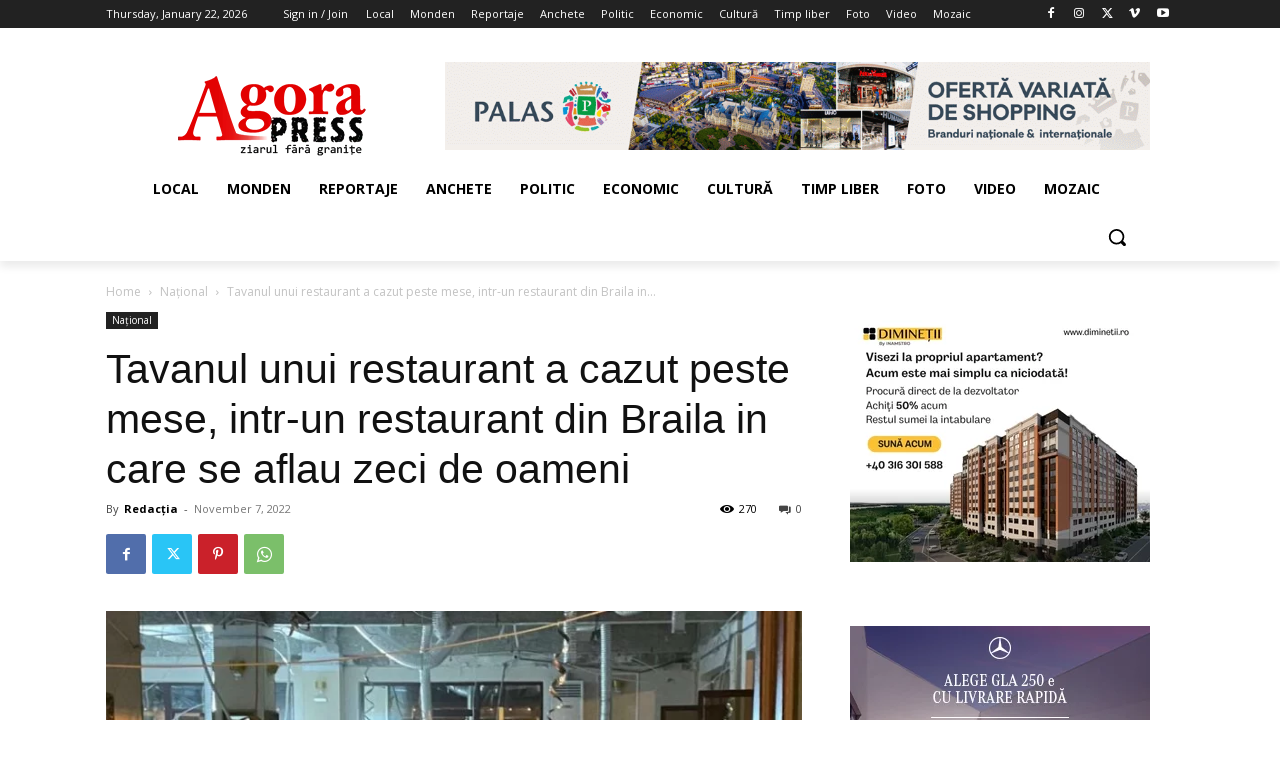

--- FILE ---
content_type: text/javascript
request_url: https://www.zodiacool.ro/jsb/horoscop-zilnic-zodiacool.js
body_size: 1010
content:
function iecheck() {

  if (navigator.platform == "Win32" && navigator.appName == "Microsoft Internet Explorer" && window.attachEvent) {

    var rslt = navigator.appVersion.match(/MSIE (\d+\.\d+)/, '');

    var iever = (rslt != null && Number(rslt[1]) >= 5.5 && Number(rslt[1]) <= 7 );

  }

  return iever;

}

var uid = document.currentScript.getAttribute('data-name');
//console.log(id);

zXssMagic = new function() {

  var BASE_URL = 'https://www.zodiacool.ro/jsb/';

  var STYLESHEET = BASE_URL + "zodiacool.css"

  var CONTENT_URL = 'https://www.zodiacool.ro/widget-horoscop-european.js';

  //var CONTENT_URL = BASE_URL + 'zodii_list.js';

  var ROOT = 'z_zodiacool_magic';

  function requestStylesheet(stylesheet_url) {

    stylesheet = document.createElement("link");

    stylesheet.rel = "stylesheet";

    stylesheet.type = "text/css";

    stylesheet.href = stylesheet_url;

    stylesheet.media = "all";

    document.getElementsByTagName("HEAD")[0].appendChild(stylesheet);

  }



  function requestContent( local ) {

    var script = document.createElement('script');

    // How you'd pass the current URL into the request

    // script.src = CONTENT_URL + '&url=' + escape(local || location.href);

    script.src = CONTENT_URL;

    document.getElementsByTagName("HEAD")[0].appendChild(script);

  }

    function isElementInViewport (el) {

        //special bonus for those using jQuery
        if (typeof jQuery === "function" && el instanceof jQuery) {
            el = el[0];
        }

        var rect = el.getBoundingClientRect();

        return (
            rect.top >= 0 &&
            rect.left >= 0 &&
            rect.bottom <= (window.innerHeight || document.documentElement.clientHeight) && /*or $(window).height() */
            rect.right <= (window.innerWidth || document.documentElement.clientWidth) /*or $(window).width() */
        );
    }



    function writeStat(){
        var x = new XMLHttpRequest();
        x.open("GET","https://www.zodiacool.ro/widget-stat",true);
        x.send();
        return false;
    }

    this.init = function() {

	  this.serverResponse = function(data) {

	    if (!data) return;

	    var div = document.getElementById(ROOT);

	    var txt = "";

	    txt = data;

	    //alert(data);

	    /*

	    for (var i = 0; i < data.length; i++) {

	      if (txt.length > 0) { txt += ", "; }

	      txt += data[i];

	    }

	    */

	    div.innerHTML = txt;  // assign new HTML into #ROOT

	    div.style.display = 'block'; // make element visible

	    div.style.visibility = 'visible'; // make element visible

	  }


      this.clientInfo = function(info)
    {
        client_info = info;
    }

	  requestStylesheet(STYLESHEET);

	  document.write("<div id='" + ROOT + "' style='display: none'></div>");

	  requestContent();


        var x=document.getElementById("z_zodiacool_magic");

        //var isVisible = (x.parentNode.parentNode.display != "none");

        mainContainer = x.parentNode.parentNode;
        var seenB = false;
        window.onscroll = function(){
            if(isElementInViewport(mainContainer) && !seenB) {
                //console.log(client_info);
                seenB = true;
                writeStat();
                //writeStat2();
            }
        };

        //console.log(client_info +" zc1 ");
        //console.log(isElementInViewport(mainContainer)+" zc ");
        //console.log(window.getComputedStyle(mainContainer).visibility+" zc ");
        //console.log(x.parentNode.parentNode.style.display +" zc ");
        //console.log(x.parentNode.offsetWidth+" zc "+isVisible);
        //console.log(window.getComputedStyle(x.parentNode).display +" zc");
        //console.log(window.getComputedStyle(x.parentNode.parentNode).display  +" zc");
        //console.log(x.parentNode.parentNode.id+" zc");
       /* console.log(x.parentNode.className+" zc");*/

	  var no_script = document.getElementById('no_script');

	  if (no_script) { no_script.style.display = 'none'; }




	}

}

zXssMagic.init();

